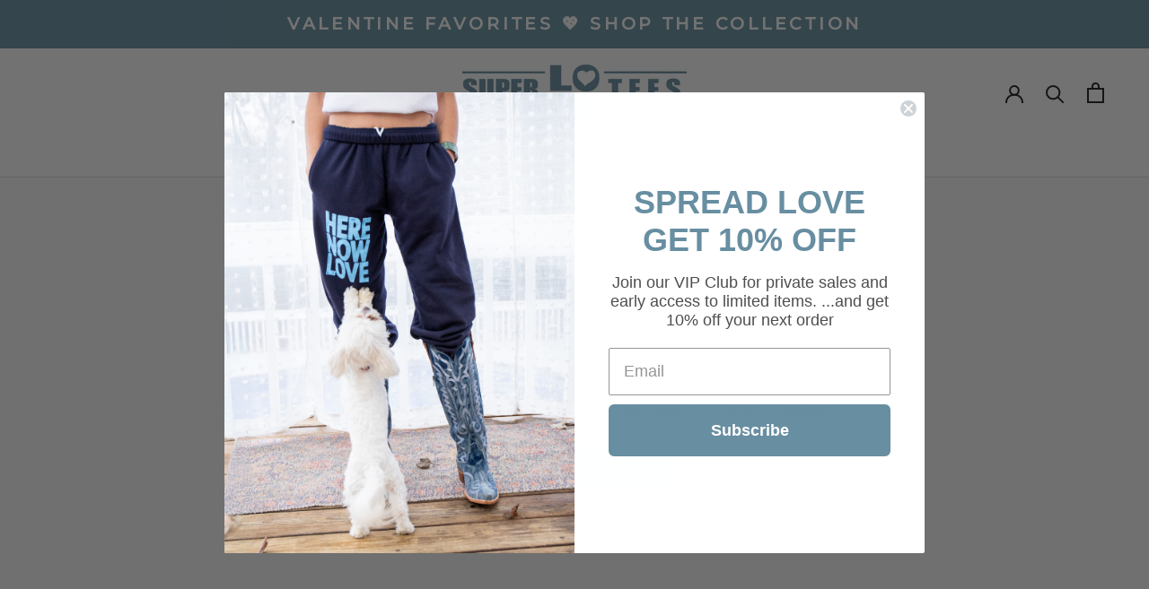

--- FILE ---
content_type: text/javascript
request_url: https://superlovetees.com/cdn/shop/t/44/assets/custom.js?v=8814717088703906631631451792
body_size: -661
content:
//# sourceMappingURL=/cdn/shop/t/44/assets/custom.js.map?v=8814717088703906631631451792
